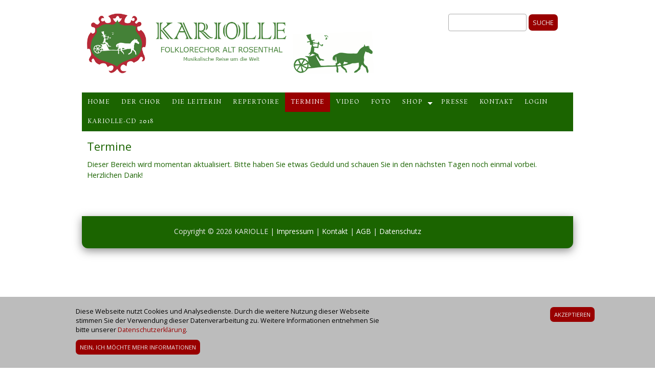

--- FILE ---
content_type: text/html; charset=utf-8
request_url: https://kariolle.de/termine
body_size: 5100
content:
<!DOCTYPE html PUBLIC "-//W3C//DTD HTML+RDFa 1.1//EN">
<html lang="de" dir="ltr" version="HTML+RDFa 1.1"
  xmlns:content="http://purl.org/rss/1.0/modules/content/"
  xmlns:dc="http://purl.org/dc/terms/"
  xmlns:foaf="http://xmlns.com/foaf/0.1/"
  xmlns:og="http://ogp.me/ns#"
  xmlns:rdfs="http://www.w3.org/2000/01/rdf-schema#"
  xmlns:sioc="http://rdfs.org/sioc/ns#"
  xmlns:sioct="http://rdfs.org/sioc/types#"
  xmlns:skos="http://www.w3.org/2004/02/skos/core#"
  xmlns:xsd="http://www.w3.org/2001/XMLSchema#">
<head profile="http://www.w3.org/1999/xhtml/vocab">
  <meta charset="utf-8" />
<meta name="Generator" content="Drupal 7 (http://drupal.org); Commerce 1" />
<meta name="viewport" content="width=device-width, initial-scale=1, maximum-scale=1, user-scalable=no" />
    <meta name="viewport" content="width=device-width, initial-scale=1">
    <meta name="MobileOptimized" content="width">
    <meta name="HandheldFriendly" content="true">
    <meta name="apple-mobile-web-app-capable" content="yes">
    <meta http-equiv="cleartype" content="on">
    <meta http-equiv="X-UA-Compatible" content="IE=edge, chrome=1">
    <title>Termine | FOLKLORECHOR ALT ROSENTHAL</title>
  <style type="text/css" media="all">
@import url("https://kariolle.de/modules/system/system.base.css?sawf5e");
@import url("https://kariolle.de/modules/system/system.menus.css?sawf5e");
@import url("https://kariolle.de/modules/system/system.messages.css?sawf5e");
@import url("https://kariolle.de/modules/system/system.theme.css?sawf5e");
</style>
<style type="text/css" media="all">
@import url("https://kariolle.de/modules/comment/comment.css?sawf5e");
@import url("https://kariolle.de/sites/default/modules/date/date_repeat_field/date_repeat_field.css?sawf5e");
@import url("https://kariolle.de/modules/field/theme/field.css?sawf5e");
@import url("https://kariolle.de/modules/node/node.css?sawf5e");
@import url("https://kariolle.de/modules/search/search.css?sawf5e");
@import url("https://kariolle.de/modules/user/user.css?sawf5e");
@import url("https://kariolle.de/sites/default/modules/views/css/views.css?sawf5e");
@import url("https://kariolle.de/sites/default/modules/ckeditor/css/ckeditor.css?sawf5e");
</style>
<style type="text/css" media="all">
@import url("https://kariolle.de/sites/default/modules/ctools/css/ctools.css?sawf5e");
@import url("https://kariolle.de/sites/default/modules/lightbox2/css/lightbox.css?sawf5e");
@import url("https://kariolle.de/sites/default/modules/eu_cookie_compliance/css/eu_cookie_compliance.bare.css?sawf5e");
</style>
<link type="text/css" rel="stylesheet" href="//fonts.googleapis.com/css?family=Open+Sans:400italic,600italic,700italic,400,600,700" media="all" />
<link type="text/css" rel="stylesheet" href="//fonts.googleapis.com/css?family=Rosarivo:400,400italic&amp;subset=latin,latin-ext" media="all" />
<style type="text/css" media="all">
@import url("https://kariolle.de/sites/all/themes/bamboo/css/menu.css?sawf5e");
@import url("https://kariolle.de/sites/all/themes/bamboo/css/normalize.css?sawf5e");
@import url("https://kariolle.de/sites/all/themes/bamboo/css/style.css?sawf5e");
@import url("https://kariolle.de/sites/all/themes/bamboo/css/design.css?sawf5e");
@import url("https://kariolle.de/sites/all/themes/bamboo/css/responsive.css?sawf5e");
</style>

<!--[if lte IE 8]>
<link type="text/css" rel="stylesheet" href="https://kariolle.de/sites/all/themes/bamboo/css/ie8-fixes.css?sawf5e" media="all" />
<![endif]-->

<!--[if IE 9]>
<link type="text/css" rel="stylesheet" href="https://kariolle.de/sites/all/themes/bamboo/css/ie9-fixes.css?sawf5e" media="all" />
<![endif]-->
  <script type="text/javascript" src="https://kariolle.de/sites/default/modules/jquery_update/replace/jquery/1.12/jquery.min.js?v=1.12.4"></script>
<script type="text/javascript" src="https://kariolle.de/misc/jquery-extend-3.4.0.js?v=1.12.4"></script>
<script type="text/javascript" src="https://kariolle.de/misc/jquery-html-prefilter-3.5.0-backport.js?v=1.12.4"></script>
<script type="text/javascript" src="https://kariolle.de/misc/jquery.once.js?v=1.2"></script>
<script type="text/javascript" src="https://kariolle.de/misc/drupal.js?sawf5e"></script>
<script type="text/javascript" src="https://kariolle.de/sites/default/modules/jquery_update/js/jquery_browser.js?v=0.0.1"></script>
<script type="text/javascript" src="https://kariolle.de/sites/default/modules/eu_cookie_compliance/js/jquery.cookie-1.4.1.min.js?v=1.4.1"></script>
<script type="text/javascript" src="https://kariolle.de/misc/form-single-submit.js?v=7.100"></script>
<script type="text/javascript" src="https://kariolle.de/sites/default/files/languages/de_XB43ftC3h6O5k2kq0NQUWF1SStzl2xGuYGvyb_wX9Qc.js?sawf5e"></script>
<script type="text/javascript" src="https://kariolle.de/sites/default/modules/lightbox2/js/lightbox.js?sawf5e"></script>
<script type="text/javascript" src="https://kariolle.de/sites/all/themes/bamboo/js/scripts.js?sawf5e"></script>
<script type="text/javascript">
<!--//--><![CDATA[//><!--
jQuery.extend(Drupal.settings, {"basePath":"\/","pathPrefix":"","setHasJsCookie":0,"ajaxPageState":{"theme":"bamboo","theme_token":"FtSCEJqNlm8D0jXgBWLGGBDszXG1B1XufwDyg_FtEo0","js":{"sites\/default\/modules\/jquery_update\/replace\/jquery\/1.12\/jquery.min.js":1,"misc\/jquery-extend-3.4.0.js":1,"misc\/jquery-html-prefilter-3.5.0-backport.js":1,"misc\/jquery.once.js":1,"misc\/drupal.js":1,"sites\/default\/modules\/jquery_update\/js\/jquery_browser.js":1,"sites\/default\/modules\/eu_cookie_compliance\/js\/jquery.cookie-1.4.1.min.js":1,"misc\/form-single-submit.js":1,"public:\/\/languages\/de_XB43ftC3h6O5k2kq0NQUWF1SStzl2xGuYGvyb_wX9Qc.js":1,"sites\/default\/modules\/lightbox2\/js\/lightbox.js":1,"sites\/all\/themes\/bamboo\/js\/scripts.js":1,"0":1,"sites\/default\/modules\/eu_cookie_compliance\/js\/eu_cookie_compliance.min.js":1},"css":{"modules\/system\/system.base.css":1,"modules\/system\/system.menus.css":1,"modules\/system\/system.messages.css":1,"modules\/system\/system.theme.css":1,"modules\/comment\/comment.css":1,"sites\/default\/modules\/date\/date_repeat_field\/date_repeat_field.css":1,"modules\/field\/theme\/field.css":1,"modules\/node\/node.css":1,"modules\/search\/search.css":1,"modules\/user\/user.css":1,"sites\/default\/modules\/views\/css\/views.css":1,"sites\/default\/modules\/ckeditor\/css\/ckeditor.css":1,"sites\/default\/modules\/ctools\/css\/ctools.css":1,"sites\/default\/modules\/lightbox2\/css\/lightbox.css":1,"sites\/default\/modules\/eu_cookie_compliance\/css\/eu_cookie_compliance.bare.css":1,"\/\/fonts.googleapis.com\/css?family=Open+Sans:400italic,600italic,700italic,400,600,700":1,"\/\/fonts.googleapis.com\/css?family=Rosarivo:400,400italic\u0026subset=latin,latin-ext":1,"sites\/all\/themes\/bamboo\/css\/menu.css":1,"sites\/all\/themes\/bamboo\/css\/normalize.css":1,"sites\/all\/themes\/bamboo\/css\/style.css":1,"sites\/all\/themes\/bamboo\/css\/design.css":1,"sites\/all\/themes\/bamboo\/css\/responsive.css":1,"sites\/all\/themes\/bamboo\/css\/ie8-fixes.css":1,"sites\/all\/themes\/bamboo\/css\/ie9-fixes.css":1}},"lightbox2":{"rtl":"0","file_path":"\/(\\w\\w\/)public:\/","default_image":"\/sites\/default\/modules\/lightbox2\/images\/brokenimage.jpg","border_size":10,"font_color":"000","box_color":"fff","top_position":"","overlay_opacity":"0.8","overlay_color":"000","disable_close_click":1,"resize_sequence":0,"resize_speed":400,"fade_in_speed":400,"slide_down_speed":600,"use_alt_layout":0,"disable_resize":0,"disable_zoom":1,"force_show_nav":0,"show_caption":1,"loop_items":0,"node_link_text":"","node_link_target":0,"image_count":"Bild !current von !total","video_count":"Video !current of !total","page_count":"Page !current of !total","lite_press_x_close":"press \u003Ca href=\u0022#\u0022 onclick=\u0022hideLightbox(); return FALSE;\u0022\u003E\u003Ckbd\u003Ex\u003C\/kbd\u003E\u003C\/a\u003E to close","download_link_text":"","enable_login":false,"enable_contact":false,"keys_close":"c x 27","keys_previous":"p 37","keys_next":"n 39","keys_zoom":"z","keys_play_pause":"32","display_image_size":"original","image_node_sizes":"()","trigger_lightbox_classes":"","trigger_lightbox_group_classes":"","trigger_slideshow_classes":"","trigger_lightframe_classes":"","trigger_lightframe_group_classes":"","custom_class_handler":0,"custom_trigger_classes":"","disable_for_gallery_lists":true,"disable_for_acidfree_gallery_lists":true,"enable_acidfree_videos":true,"slideshow_interval":5000,"slideshow_automatic_start":true,"slideshow_automatic_exit":true,"show_play_pause":true,"pause_on_next_click":false,"pause_on_previous_click":true,"loop_slides":false,"iframe_width":600,"iframe_height":400,"iframe_border":1,"enable_video":0,"useragent":"Mozilla\/5.0 (Macintosh; Intel Mac OS X 10_15_7) AppleWebKit\/537.36 (KHTML, like Gecko) Chrome\/131.0.0.0 Safari\/537.36; ClaudeBot\/1.0; +claudebot@anthropic.com)"},"eu_cookie_compliance":{"cookie_policy_version":"1.0.0","popup_enabled":1,"popup_agreed_enabled":0,"popup_hide_agreed":0,"popup_clicking_confirmation":0,"popup_scrolling_confirmation":0,"popup_html_info":"\u003Cdiv class=\u0022eu-cookie-compliance-banner eu-cookie-compliance-banner-info eu-cookie-compliance-banner--default\u0022\u003E\n  \u003Cdiv class=\u0022popup-content info\u0022\u003E\n        \u003Cdiv id=\u0022popup-text\u0022\u003E\n      \u003Cp\u003EDiese Webseite nutzt Cookies und Analysedienste. Durch die weitere Nutzung dieser Webseite stimmen Sie der Verwendung dieser Datenverarbeitung zu. Weitere Informationen entnehmen Sie bitte unserer \u003Ca href=\u0022datenschutz\u0022 name=\u0022Datenschutz\u0022 id=\u0022Datenschutz\u0022\u003EDatenschutzerkl\u00e4rung\u003C\/a\u003E.\u003C\/p\u003E\n              \u003Cbutton type=\u0022button\u0022 class=\u0022find-more-button eu-cookie-compliance-more-button\u0022\u003ENein, ich m\u00f6chte mehr Informationen\u003C\/button\u003E\n          \u003C\/div\u003E\n    \n    \u003Cdiv id=\u0022popup-buttons\u0022 class=\u0022\u0022\u003E\n            \u003Cbutton type=\u0022button\u0022 class=\u0022agree-button eu-cookie-compliance-default-button\u0022\u003EAkzeptieren\u003C\/button\u003E\n          \u003C\/div\u003E\n  \u003C\/div\u003E\n\u003C\/div\u003E","use_mobile_message":false,"mobile_popup_html_info":"\u003Cdiv class=\u0022eu-cookie-compliance-banner eu-cookie-compliance-banner-info eu-cookie-compliance-banner--default\u0022\u003E\n  \u003Cdiv class=\u0022popup-content info\u0022\u003E\n        \u003Cdiv id=\u0022popup-text\u0022\u003E\n                    \u003Cbutton type=\u0022button\u0022 class=\u0022find-more-button eu-cookie-compliance-more-button\u0022\u003ENein, ich m\u00f6chte mehr Informationen\u003C\/button\u003E\n          \u003C\/div\u003E\n    \n    \u003Cdiv id=\u0022popup-buttons\u0022 class=\u0022\u0022\u003E\n            \u003Cbutton type=\u0022button\u0022 class=\u0022agree-button eu-cookie-compliance-default-button\u0022\u003EAkzeptieren\u003C\/button\u003E\n          \u003C\/div\u003E\n  \u003C\/div\u003E\n\u003C\/div\u003E\n","mobile_breakpoint":"768","popup_html_agreed":"\u003Cdiv\u003E\n  \u003Cdiv class=\u0022popup-content agreed\u0022\u003E\n    \u003Cdiv id=\u0022popup-text\u0022\u003E\n      \u003Ch2\u003EThank you for accepting cookies\u003C\/h2\u003E\n\u003Cp\u003EYou can now hide this message or find out more about cookies.\u003C\/p\u003E\n    \u003C\/div\u003E\n    \u003Cdiv id=\u0022popup-buttons\u0022\u003E\n      \u003Cbutton type=\u0022button\u0022 class=\u0022hide-popup-button eu-cookie-compliance-hide-button\u0022\u003EAusblenden\u003C\/button\u003E\n              \u003Cbutton type=\u0022button\u0022 class=\u0022find-more-button eu-cookie-compliance-more-button-thank-you\u0022 \u003EMore info\u003C\/button\u003E\n          \u003C\/div\u003E\n  \u003C\/div\u003E\n\u003C\/div\u003E","popup_use_bare_css":1,"popup_height":"auto","popup_width":0,"popup_delay":1000,"popup_link":"\/datenschutz","popup_link_new_window":1,"popup_position":null,"fixed_top_position":1,"popup_language":"de","store_consent":false,"better_support_for_screen_readers":0,"reload_page":0,"domain":"","domain_all_sites":null,"popup_eu_only_js":0,"cookie_lifetime":"100","cookie_session":false,"disagree_do_not_show_popup":0,"method":"default","allowed_cookies":"","withdraw_markup":"\u003Cbutton type=\u0022button\u0022 class=\u0022eu-cookie-withdraw-tab\u0022\u003EPrivacy settings\u003C\/button\u003E\n\u003Cdiv class=\u0022eu-cookie-withdraw-banner\u0022\u003E\n  \u003Cdiv class=\u0022popup-content info\u0022\u003E\n    \u003Cdiv id=\u0022popup-text\u0022\u003E\n      \u003Ch2\u003EWe use cookies on this site to enhance your user experience\u003C\/h2\u003E\n\u003Cp\u003EYou have given your consent for us to set cookies.\u003C\/p\u003E\n    \u003C\/div\u003E\n    \u003Cdiv id=\u0022popup-buttons\u0022\u003E\n      \u003Cbutton type=\u0022button\u0022 class=\u0022eu-cookie-withdraw-button\u0022\u003EWithdraw consent\u003C\/button\u003E\n    \u003C\/div\u003E\n  \u003C\/div\u003E\n\u003C\/div\u003E\n","withdraw_enabled":false,"withdraw_button_on_info_popup":0,"cookie_categories":[],"cookie_categories_details":[],"enable_save_preferences_button":1,"cookie_name":"","cookie_value_disagreed":"0","cookie_value_agreed_show_thank_you":"1","cookie_value_agreed":"2","containing_element":"body","automatic_cookies_removal":true,"close_button_action":"close_banner"},"urlIsAjaxTrusted":{"\/termine":true}});
//--><!]]>
</script>
    <!--[if lt IE 9]>
  <script src="//html5shiv.googlecode.com/svn/trunk/html5.js"></script>
    <![endif]-->
</head>
<body class="html not-front not-logged-in no-sidebars page-termine site-name-hidden bg-green-gradient color-palette-dark-rust header-font-sans-serif body-font-sans-serif sidebar-right imagecaption section-termine not-node theme-logo-none">
<div id="skip-link">
    <a href="#main-content" class="element-invisible element-focusable">Direkt zum Inhalt</a>
</div>

<header id="head" role="banner" class="container">
  <hgroup class="ten columns alpha">

    <div id="logo">
              <a href="/" title="           &nbsp;» Home Page">
        <img id="logo-img" src="https://kariolle.de/sites/default/files/KARIOLLE_header_0.png" alt="         » Home Page"/></a>
          </div>

    <div id="site-title-wrapper">
      <h1 id="site-title">
        <a href="/" title="Startseite">
               </a>
      </h1>
          </div>

  </hgroup>

<div id="top-links" class="six columns omega">
        <div class="region region-top-links">
    <div id="block-search-form" class="block block-search">
<div class="block-inner clearfix">
          <div class="block-content" >
      <form action="/termine" method="post" id="search-block-form" accept-charset="UTF-8"><div><div class="container-inline">
      <h2 class="element-invisible">Suchformular</h2>
    <div class="form-item form-type-textfield form-item-search-block-form">
  <label class="element-invisible" for="edit-search-block-form--2">Suche </label>
 <input title="Geben Sie die Begriffe ein, nach denen Sie suchen." type="text" id="edit-search-block-form--2" name="search_block_form" value="" size="15" maxlength="128" class="form-text" />
</div>
<div class="form-actions form-wrapper" id="edit-actions"><input type="submit" id="edit-submit" name="op" value="Suche" class="form-submit" /></div><input type="hidden" name="form_build_id" value="form-kAL9zwIPK5oAfCLQlTftaWrAkiq-JNkuQ5INF-3_Hwo" />
<input type="hidden" name="form_id" value="search_block_form" />
</div>
</div></form>    </div>
</div>
</div>
  </div>
  </div>
</header>

<div id="menu-wrapper" class="container">
  <nav id="main-menu" role="navigation" class="sixteen columns alpha omega">
    <div class="menu-navigation-container">
      <!-- Theme native drop downs and mobile menu-->
      <div id="nav-wrap">
        <div id="menu-icon">Menu</div>
        <ul class="menu"><li class="first leaf"><a href="/" title="">Home</a></li>
<li class="collapsed"><a href="/der-chor">Der Chor</a></li>
<li class="leaf"><a href="/die-chorleiterin">Die Leiterin</a></li>
<li class="leaf"><a href="/repertoire">Repertoire</a></li>
<li class="leaf"><a href="/termine" title="" class="active">Termine</a></li>
<li class="leaf"><a href="/videos">Video</a></li>
<li class="leaf"><a href="/fotogalerien" title="">Foto</a></li>
<li class="expanded"><a href="/shop" title="">Shop</a><ul class="menu"><li class="first leaf"><a href="/cart" title="">Warenkorb</a></li>
<li class="last leaf"><a href="/checkout" title="">Kasse</a></li>
</ul></li>
<li class="leaf"><a href="/presse">Presse</a></li>
<li class="leaf"><a href="/contact" title="">Kontakt</a></li>
<li class="leaf"><a href="/user/login?current=termine" title="">Login</a></li>
<li class="last leaf"><a href="/kariolle-cd-2018">Kariolle-CD 2018</a></li>
</ul>      </div>
    </div>
  </nav>
</div>
<!-- end main-menu -->


<div class="container" id="content-wrapper">

  
  
    
  
        
  <div id="content" class="sixteen columns">
            <section id="post-content" role="main">

      
                  <h1 class="page-title">Termine</h1>
                  
              <div class="region region-content">
    <div id="block-system-main" class="block block-system">
<div class="block-inner clearfix">
          <div class="block-content" >
      <div class="view view-termine-block-rechts view-id-termine_block_rechts view-display-id-page_1 view-dom-id-a9abb6dbdbb336bd340389e88abf4200">
        
  
  
      <div class="view-empty">
      <p>Dieser Bereich wird momentan aktualisiert. Bitte haben Sie etwas Geduld und schauen Sie in den nächsten Tagen noch einmal vorbei. Herzlichen Dank!</p>
    </div>
  
  
  
  
  
  
</div>    </div>
</div>
</div>
  </div>
          </section>
    <!-- /#main -->
  </div>

    
</div>

<footer id="colophon" class="container">

  
            <div class="sixteen columns footer-area">
        <div class="region region-footer-first">
    <div id="block-block-1" class="block block-block">
<div class="block-inner clearfix">
          <div class="block-content" >
      Copyright &copy; 2026 KARIOLLE | <a href="http://kariolle.de/impressum">Impressum</a> | <a href="http://kariolle.de/contact">Kontakt</a> | <a href="http://kariolle.de/allgemeine-geschäftsbedingungen">AGB</a> | <a href="http://kariolle.de/datenschutz">Datenschutz</a>    </div>
</div>
</div>
  </div>
      </div>
                  

</footer>
<script type="text/javascript">
<!--//--><![CDATA[//><!--
window.eu_cookie_compliance_cookie_name = "";
//--><!]]>
</script>
<script type="text/javascript" defer="defer" src="https://kariolle.de/sites/default/modules/eu_cookie_compliance/js/eu_cookie_compliance.min.js?sawf5e"></script>
</body>
</html>


--- FILE ---
content_type: text/css
request_url: https://kariolle.de/sites/all/themes/bamboo/css/menu.css?sawf5e
body_size: 1080
content:
/**
 * @file
 * Menu CSS file
 * Note this has media queries to be careful if you edit this.
 */

/* Main nav */

/* Hide the menu, it gets unhidden with JQuery when fully ready. */
.js #main-menu ul:first-child {
  display: none;
}

#menu-wrapper {
  background: #444;
  background: -moz-repeating-linear-gradient(#555, #333 42px);
  background: -webkit-repeating-linear-gradient(#555, #333 42px);
  background: -o-repeating-linear-gradient(#555, #333 42px);
  background: -ms-repeating-linear-gradient(#555, #333 42px);
  background: repeating-linear-gradient(#555, #333 42px);
  box-shadow: 0 0 3px #999;
}

#nav-wrap {
  position: relative;
}

#main-menu ul.menu.ul-depth-0 {
  margin-top: 20px;
}

/* menu icon */
#menu-icon {
  display: none;
}

#main-menu ul.menu.ul-depth-0,
#main-menu ul.menu.ul-depth-0 li {
  margin: 0;
  padding: 0;
}

#main-menu ul.menu.ul-depth-0 li {
  float: left;
  list-style: none;
  position: relative;
}

#main-menu ul.menu.ul-depth-0 li.expanded a {
  padding-right: 25px;
}

/* nav link */
#main-menu ul.menu.ul-depth-0 a {
  color: #fff;
  display: block;
  font-size: .83em;
  letter-spacing: .09em;
  padding: 9px 11px;
}

/* nav dropdown */

#main-menu ul.menu.ul-depth-0 ul {
  display: none;
  padding: 0;
  position: absolute;
  top: 42px;
  width: 208px;
  z-index: 300;
}

.body-font-serif #main-menu ul.menu.ul-depth-0 ul {
  top: 39px;
}

#main-menu ul.menu.ul-depth-0 ul li a {
  font-size: .8em;
  padding: 6px 9px;
}

.body-font-serif #main-menu ul.menu.ul-depth-0 ul li a {
  font-size: 1.1em;
  padding: 9px 9px;
}

#main-menu ul.menu.ul-depth-0 ul li {
  border-top: #ccc 1px solid;
  float: none;
  margin: 0;
  padding: 0;
}

#main-menu ul.menu.ul-depth-0 li:hover > ul {
  display: block;
}

#main-menu ul li li.last a {
  -moz-border-radius-bottomright: 9px;
  -webkit-border-bottom-right-radius: 9px;
  -moz-border-radius-bottomleft: 9px;
  -webkit-border-bottom-left-radius: 9px;
  border-radius: 0 0 9px 9px;
}

.tertiarymenu #main-menu ul li li.last a {
  -moz-border-radius-bottomright: 0;
  -webkit-border-bottom-right-radius: 0;
  -moz-border-radius-bottomleft: 0;
  -webkit-border-bottom-left-radius: 0;
  border-radius: 0;
}

#main-menu a:hover,
#main-menu li > a.active {
  background: #777;
  background: -moz-linear-gradient(#777, #555);
  background: -webkit-linear-gradient(#777, #555);
  background: -o-linear-gradient(#777, #555);
  background: -ms-linear-gradient(#777, #555);
  background: linear-gradient(#777, #555);
  color: #fff;
  text-decoration: none;
}

/* MOBILE */

@media screen and (max-width: 768px) {

  /* nav-wrap */
  #main-menu ul.menu.ul-depth-0-wrap {
    position: relative;
  }

  /* menu icon */
  #menu-icon {
    background: #ecebeb url('../images/menu-icon.png') no-repeat 10px center;
    border: solid 1px #667;
    color: #000;
    cursor: pointer;
    display: block;
    height: 30px;
    padding: 8px 10px 0 42px;
    width: 84px;
  }

  #menu-icon:hover {
    background-color: #f8f8f8;
  }

  #menu-icon.active {
    background-color: #bbb;
  }

  /* main nav */
  #main-menu ul.menu.ul-depth-0 {
    background: #f8f8f8;
    border: solid 1px #999;
    clear: both;
    display: none;
    padding: 5px;
    position: absolute;
    top: 38px;
    width: auto;
    z-index: 10000;
  }

  #main-menu ul.menu.ul-depth-0 li {
    clear: both;
    float: none;
    margin: 5px 0 5px 10px;
  }

  #main-menu ul.menu.ul-depth-0 a,
  #main-menu ul.menu.ul-depth-0 ul a {
    background: none;
    border: none;
    color: #667;
    display: inline;
    font: inherit;
    padding: 0;
  }

  #main-menu ul.menu.ul-depth-0 a:hover,
  #main-menu ul.menu.ul-depth-0 ul a:hover {
    background: none;
    color: #000;
  }

  /* dropdown */

  #main-menu ul.menu.ul-depth-0 ul {
    background: inherit;
    border: none;
    display: block;
    position: static;
    width: auto;
  }

  #main-menu ul.menu.ul-depth-0 ul li {
    margin: 3px 0 3px 15px;
  }

  #main-menu li.leaf.active-trail a {
    background: #ccc;
  }

}

@media screen and (min-width: 769px) {

  #main-menu ul.menu.ul-depth-0 {
    display: block !important;
  }

  #main-menu ul.menu.ul-depth-0 a:hover,
  #main-menu ul.menu.ul-depth-0 li >a.active {
    color: #fff;
  }

  span.drop-arrow {
    background: url('../images/arrows-ffffff.png') 10px -100px;
    display: block;
    height: 10px;
    position: absolute;
    right: 5px;
    top: 16px;
    width: 11px;
    z-index: 201;
  }

  .menu.ul-depth-1 span.drop-arrow {
    background: url('../images/arrows-right.png') 10px -2px;
  }

  #main-menu ul.menu.ul-depth-0 li.expanded.active-trail {
    background: #777;
    background: -moz-linear-gradient(#777, #555);
    background: -webkit-linear-gradient(#777, #555);
    background: -o-linear-gradient(#777, #555);
    background: -ms-linear-gradient(#777, #555);
    background: linear-gradient(#777, #555);
    color: #fff;
  }

	#main-menu ul.menu.ul-depth-2 li {
    border-left: 1px dotted #667;
    left: 207px;
    position: relative;
    top: -42px;
}

  #main-menu ul.menu.ul-depth-2 li a {
    -moz-border-radius-bottomright: 0;
    -webkit-border-bottom-right-radius: 0;
    -moz-border-radius-bottomleft: 0;
    -webkit-border-bottom-left-radius: 0;
    border-radius: 0;
  }

}



/**********fh********/

#menu-wrapper {
  background: #1b6400;
  box-shadow:none;
  margin-top:20px;
}

#main-menu li {
  margin-right:3px!important;
}





--- FILE ---
content_type: text/css
request_url: https://kariolle.de/sites/all/themes/bamboo/css/style.css?sawf5e
body_size: 4969
content:
/**
* @file
* General site styles
*/

body {
  color: #525252;
}

article,
aside,
details,
figcaption,
figure,
footer,
header,
hgroup,
menu,
nav,
section {
  display: block;
}

/* Enable responsive images and video */
img,
video {
  max-width: 100%;
  height: auto;
}

/* fix for OpenLayers and other maps - see: http://drupal.org/node/1925230*/
.gmap img,
.view-gmap img,
.openlayers-map img,
#getlocations_map_canvas img {
  max-width: none;
}

nav ul {
  list-style: none;
}

blockquote,
q {
  margin: 5px 0;
  padding: 10px 12px 5px 47px;
  border: 1px solid #999;
  -webkit-border-radius: 5px;
  -moz-border-radius: 5px;
  border-radius: 5px;
  background: #dedede url("../images/quote.png") no-repeat;
  quotes: none;
}

blockquote:before,
blockquote:after,
q:before,
q:after {
  content: '';
  content: none;
}

pre,
code {
  display: block;
  overflow: auto;
  margin: 2px 0;
  padding: 6px 0 4px 14px;
  width: 98%;
  border: 1px solid #999;
  -webkit-border-radius: 5px;
  -moz-border-radius: 5px;
  border-radius: 5px;
  background: #ccc;
  font-family: monospace;
}

ins {
  background-color: #fdfc9b;
  text-decoration: none;
}

mark {
  background-color: #fdfc9b;
  font-weight: bold;
  font-style: italic;
}

del {
  text-decoration: line-through;
}

abbr[title],
dfn[title] {
  border-bottom: 1px dotted;
  cursor: help;
}

hr {
  float: none;
  clear: both;
  margin: 7px 0;
  width: 100%;
  height: 1px;
  border: none;
  background: #9f9f9f;
}

.remove-margin {
  margin-right: 0 !important;
}

.clear {
  display: block;
  visibility: hidden;
  clear: both;
  overflow: hidden;
  width: 0;
  height: 0;
}

p {
  margin: 0 0 0.8em;
  font-size: .9em;
}

strong {
  font-weight: 700;
}

em {
  font-style: italic;
}

ol,
ul {
  padding-left: 20px;
}

#content-wrapper ul li {
  font-size: .9em;
}

.clearfix:after {
  display: block;
  visibility: hidden;
  clear: both;
  height: 0;
  content: ".";
  line-height: 0;
}

html[xmlns] .clearfix {
  display: block;
}

* html .clearfix {
  height: 1%;
}

h1,
h2,
h3,
h4,
h5,
h6 {
  margin: 14px 0px 4px 0px;
  padding: 0;
  font-weight: 400;
}

h1 {
  margin-top: 0;
  margin-bottom: .4em;
  font-size: 1.8em;
}

h2 {
  font-size: 1.4em;
}

h2.article-title {
  margin: 0;
}

h3 {
  font-size: 1.3em;
}

h4 {
  font-size: 1.2em;
}

h5 {
  font-size: 1.1em;
}

h6 {
  font-size: 1em;
}

/* Layout */

#wrapper {
  margin: 0px auto;
}

#content-wrapper {
  padding: 0px 0px 25px 0px;
  background: #fff;
}

#content #post-content {
  padding: 10px;
}

#head {
  min-height: 112px;
  background: #fff;
}

#site-title-wrapper {
  margin-top: 10px;
  margin-left: 4%;
}

#logo {
  float: left;
  margin: 10px 10px 0 10px;
}

.theme-logo #logo img {
  -webkit-border-radius: 20px;
  -moz-border-radius: 20px;
  border-radius: 20px;
}

.site-slogan {
  padding: 10px 0;
  color: #333;
  text-transform: uppercase;
  font-weight: 400;
  font-size: 14px;
}

#navigation {
  float: right;
  margin: 0px auto;
}

.width-33 {
  float: left;
  margin: 0 10px;
  width: 300px;
}

.width-49 {
  float: left;
  margin: 0 1%;
  width: 48%;
}

.width-99 {
  float: left;
  margin: 0 1%;
  width: 99%;
}

aside.sidebar .block-content ul li,
#content article ul li {
  list-style-image: url("../images/raquo.png");
}

.sidebar-right aside h2 {
  margin-right: -10px;
  padding: 1px 0 3px 14px;
  border-radius: 24px 0 0 24px;
  -webkit-border-top-left-radius: 24px;
  -moz-border-radius-topleft: 24px;
  -webkit-border-bottom-left-radius: 24px;
  -moz-border-radius-bottomleft: 24px;
}

.sidebar-left aside h2 {
  margin-left: -20px;
  padding: 2px 0 2px 10px;
  border-radius: 0 24px 24px 0;
  -webkit-border-top-right-radius: 24px;
  -moz-border-radius-topright: 24px;
  -webkit-border-bottom-right-radius: 24px;
  -moz-border-radius-bottomright: 24px;
}

#preface-wrapper .block h2 {
  margin-right: 0;
  padding: 2px 0 3px 10px;
  -webkit-border-top-right-radius: 24px;
  -moz-border-radius-topright: 24px;
  border-top-right-radius: 24px;
  -webkit-border-bottom-right-radius: 24px;
  -moz-border-radius-bottomright: 24px;
  border-bottom-right-radius: 24px;
}

footer#colophon h2,
footer#colophon {
  color: #eaeaea;
}

footer#colophon .block-inner:first-child,
#preface-wrapper .block-inner:first-child {
  padding-left: 14px;
}

footer#colophon .block-inner:last-child,
#preface-wrapper .block-inner:last-child {
  padding-right: 14px;
}

header.container {
  z-index: 100;
  margin-top: 16px;
  border-radius: 12px 12px 0 0;
  -webkit-border-top-left-radius: 12px;
  -moz-border-radius-topleft: 12px;
  -webkit-border-top-right-radius: 12px;
  -moz-border-radius-topright: 12px;
}

footer {
  margin-bottom: 10px;
  border-radius: 0 0 12px 12px;
  -webkit-border-bottom-right-radius: 12px;
  -moz-border-radius-bottomright: 12px;
  -webkit-border-bottom-left-radius: 12px;
  -moz-border-radius-bottomleft: 12px;
}

#slideshow-wrapper.container {
  width: 100%;
}

#header {
  margin-top: 20px;
}

#breadcrumbs {
  font-size: .84em;
}

#content {
  margin-top: 4px;
}

.node h2.title {
  color: #4d4d4d;
  font-size: 20px;
}

.node h2.title a {
  color: #4d4d4d;
}

.block {
  margin-bottom: 1.5em;
}

#header .block > h2,
#foot .block > h2,
.region-content-top .block > h2 {
  font-size: 16px;
}

header.article-header {
  margin-bottom: 10px;
}

article.node {
  margin: 0 0 30px 0;
}

.sidebar .block > h2 {
  margin-bottom: 10px;
  padding: 2px 10px;
  background: #214468;
  color: #fff;
  text-transform: capitalize;
  font-size: 1.2em;
}

#colophon {
  margin-bottom: 24px;
  padding-top: 5px;
  background: #3c3c3c;
  background: -moz-linear-gradient(90deg, rgb(57, 57, 57) 31%, rgb(86, 86, 86) 77%);
  background: -webkit-linear-gradient(90deg, rgb(57, 57, 57) 31%, rgb(86, 86, 86) 77%);
  background: -o-linear-gradient(90deg, rgb(57, 57, 57) 31%, rgb(86, 86, 86) 77%);
  background: -ms-linear-gradient(90deg, rgb(57, 57, 57) 31%, rgb(86, 86, 86) 77%);
  background: linear-gradient(90deg, rgb(57, 57, 57) 31%, rgb(86, 86, 86) 77%);
  -webkit-box-shadow: 0px 5px 17px rgba(50, 50, 50, 0.56);
  -moz-box-shadow: 0px 5px 17px rgba(50, 50, 50, 0.56);
  box-shadow: 0px 5px 17px rgba(50, 50, 50, 0.56);
}

#colophon .footer-area a {
  color: #fff;
}

.footer-area {
  float: left;
  list-style: none;
}

.footer-area .block > h2 {
  padding: 0px 0px 0px 0px;
  color: #fff;
  text-transform: uppercase;
  font-weight: 700;
  font-size: 14px;
}

.footer-area .content {
  margin: 0;
  padding: 7px 0px;
  color: #bbb;
  line-height: 160%;
}

#copyright {
  padding: 25px 0px;
  background: #3e3742;
  text-align: center;
}

.credit {
  color: #eee;
}

.submitted,
.title-wrapper {
  display: inline-block;
  margin-bottom: 16px;
  padding: 4px 9px 4px 0;
  border-radius: 4px;
  background: none;
  color: #6a6a6a;
  vertical-align: top;
  font-weight: bold;
  font-size: .89em;
}

#breadcrumbs {
  padding: 10px 0 0 10px;
}

.links {
  margin-top: 10px;
  color: #000;
  font-size: 14px;
}

.links li a {
  padding: 2px 10px 1px 10px;
  border-radius: 4px;
  background-color: #ddd;
  text-transform: capitalize;
  font-weight: normal;
}

.links li a:hover,
ul.pager li:hover {
  background-color: #999;
  color: #fff;
}

ul.pager li a:hover {
  color: #fff;
}

article.last {
  margin-bottom: 30px;
}

/* form elements */

input[type="submit"],
input[type="reset"],
button {
  margin: 0 10px 0 0;
  padding: 7px 8px;
  border: 0;
  -webkit-border-radius: 7px;
  -moz-border-radius: 7px;
  border-radius: 7px;
  color: #fff;
  text-transform: uppercase;
  font-size: .8em;
  cursor: pointer;
}

input.form-checkbox,
input.form-radio {
  vertical-align: baseline;
}

.form-text,
textarea,
input[type="text"],
input[type="password"],
input[type="email"] {
  padding: 5px 8px;
  border: 1px solid #acacac;
  -webkit-border-radius: 4px;
  -moz-border-radius: 4px;
  border-radius: 4px;
  color: #667;
  font-size: 1em;
}

html.js input.form-autocomplete {
  padding: 3px 8px;
  background-position: 99% 9px;
}

html.js input.throbbing {
  background-position: 99% -12px;
}

input,
select {
  vertical-align: middle;
}

label {
  display: block;
  margin: .8em 0 .5em 0;
  font-size: .9em;
}

select {
  padding: 3px 4px;
  border: 1px solid #acacac;
  border-radius: 4px;
}

fieldset {
  margin: 0 0 1.4615em;
  padding: 1.1em;
  border: 1px dotted #ccc;
}

legend {
  font-weight: bold;
}

.page-node-add .description {
  margin: 10px 10px 0;
  padding: 5px 0 10px 40px;
  border: 0;
  background: #f0f8ff url('../images/help.png') no-repeat 8px 8px;
}

/* Menus and lists */
.item-list ul {
  margin: 0;
  padding: 0 0 0 1.5385em;
}

.item-list ul li {
  margin: 0;
  padding: 0;
}

.links.node-links ul li:before {
  padding-right: 8px;
}

#sidebar-first {
  margin-top: 10px;
}

ul.menu li {
  margin: 0;
  padding: 0;
}

ul.inline {
  clear: both;
}

ul.inline li {
  margin: 0;
  padding: 0;
}

/* Tabs and Tags */

.field-name-field-tags {
  margin: 0 0 10px 0;
}

.field-name-field-tags a {
  display: inline-block;
  padding: 2px 8px 0 16px;
  height: 22px;
  border-radius: 2px;
  background: url("../images/tag.png") no-repeat;
  text-transform: uppercase;
  font-size: 12px;
}

.field-name-field-tags .field-item {
  margin: 0 1em 0 0;
}

.field-name-field-tags div {
  display: inline;
}

/* Profile */

.profile {
  margin: 1.5385em 0;
}

.profile dd {
  margin-bottom: 1.5385em;
}

.profile h3 {
  border: none;
}

.profile dt {
  margin-bottom: 0;
}

.password-parent {
  width: 36em;
}

/* Comments */

#comments {
  clear: both;
  margin-top: 14px;
  padding: 5px;
  border: 2px solid #cecece;
  border-radius: 8px;
}

.comment {
  margin-bottom: .2em;
  padding: 5px;
  min-height: 150px;
  border-bottom: 1px solid #d9d9d9;
}

h3.comment-title a {
  margin-bottom: 5px;
  color: #67696d;
  font-size: 16px;
}

.comment .new {
  margin-left: 1em;
  padding: 3px 10px;
  border-radius: 4px;
  background: #e5e5e5;
  color: #67c1c9;
  text-transform: uppercase;
}

.comment .new:after {
  content: "\0020\0021";
}

.comment h3 {
  margin-top: 0;
  margin-bottom: .5em;
}

.form-textarea-wrapper textarea {
  border: 1px solid #acacac;
  border-radius: 3px;
}

.comment .submitted {
  display: inline;
  padding: 3px;
  width: 100%;
  border-radius: 4px;
  text-transform: capitalize;
}

.comment .user-picture {
  float: left;
  margin-right: 7px;
  margin-bottom: 7px;
  padding: 4px;
  border: 1px solid #d9d9d9;
}

.comment-new-comments {
  display: none;
}

.field-name-comment-body {
  margin-top: 10px;
}

li.comment_forbidden a {
  text-transform: uppercase;
}

.item-list .pager li {
  margin-right: 4px;
  border-radius: 3px;
  background: #cfcfcf;
}

.submit-wrapper {
  display: inline-block;
  width: 85px;
  vertical-align: top;
}

/* Dates */

.date-in-parts {
  float: left;
  margin: 6px 6px 2px 0;
  width: 72px;
  height: 72px;
  -webkit-border-radius: 20px;
  -moz-border-radius: 20px;
  border-radius: 90px;
  background: #5c9d00;
}

.date-in-parts span {
  display: block;
  margin-top: -5px;
  color: #eaeaea;
  text-align: center;
  font-weight: bold;
  font-size: 1em;
}

span.day {
  padding-top: 6px;
}

span.year {
  padding-top: 4px;
}

.field-type-image img {
  margin-bottom: 8px;
  padding: 8px;
  border: 1px dotted #333;
}

.img-caption {
  position: relative;
  top: -12px;
  display: block;
  text-align: left;
  font-style: italic;
  font-size: .8em;
}

.front .img-caption {
  text-align: center;
}

.views-label.views-label-title {
  font-weight: bold;
}

summary {
  cursor: pointer;
}

#top-links {
  margin-top: 11px;
  text-align: right;
}

#content article ul.contextual-links li {
  list-style-image: none;
}

#hero-first {
  margin-top: 10px;
}

#main-menu ul {
  display: none;
}

div.admin .left {
  display: inline-block;
  float: none;
  width: 47%;
  vertical-align: top;
}

div.admin .right {
  display: inline-block;
  float: none;
  width: 47%;
  vertical-align: top;
}

dd {
  margin-bottom: 10px;
}

/* Tabs */

div.vertical-tabs ul li.vertical-tab-button a {
  border-right: 1px solid #CCCCCC;
  background: #F9F9F9;
}

div.vertical-tabs ul li.vertical-tab-button a:hover,
div.vertical-tabs ul li.vertical-tab-button a:focus {
  outline: 0 none;
  background: #efefef;
  text-decoration: none;
}

div.vertical-tabs ul li.vertical-tab-button .selected a {
  border-right: none;
  background: #fff;
}

div.vertical-tabs ul li.selected a,
div.vertical-tabs ul li.selected a:hover,
div.vertical-tabs ul li.selected a:focus,
div.vertical-tabs ul li.selected a:active {
  margin-left: -1px;
  border-right: 0 none;
  border-left: 5px solid #0074BD;
  background: none repeat scroll 0 0 #FFFFFF;
}

div.vertical-tabs ul li.selected a:focus strong {
  text-decoration: none;
}

/**
* Tables.
*/
table {
  width: 100%;
  border-spacing: 0;
  border-collapse: collapse;
  color: #333;
}

td, th {
  padding: .5em;
  height: 30px;
  border: 1px solid transparent;
  border: 1px dotted #ccc;
  transition: all 0.2s;
}

th {
  background: #DFDFDF;
  font-weight: bold;
}

td {
  background: #fafafa;
  text-align: left;
  font-size: .9em;
}

tr:nth-child(even) td {
  background: #f1f1f1;
}

tr:nth-child(odd) td {
  background: #fefefe;
}

tr td ul.inline li {
  display: block;
  margin-bottom: 9px;
}

tr.odd .form-item,
tr.even .form-item {
  margin-bottom: 10px;
}

tr td ul {
  margin: 0;
  padding: 0;
}

/* System Tabs */

.tabs {
  margin-bottom: 20px;
}

ul.tabs.primary {
  overflow: hidden;
  margin: 0;
  padding: 0 3px;
  border: none;
}

ul.tabs.primary li {
  display: block;
  float: left; /* LTR */
  margin: 0 5px 0 0;
  vertical-align: bottom; /* LTR */
}

ul.tabs.primary li.active a {
  border-bottom: 1px solid #ffffff;
}

ul.tabs.primary li a {
  display: block;
  float: left;
  margin: 0;
  padding: 4px 14px;
  height: 1.8em;
  -webkit-border-top-left-radius: 6px;
  -moz-border-radius-topleft: 6px; /* not LTR */
  border-top-left-radius: 6px;
  -webkit-border-top-right-radius: 6px;
  -moz-border-radius-topright: 6px;
  border-top-right-radius: 6px;
  background-color: #ededed;
  color: #000;
  font-size: 0.929em;
  font-size: 1.07em;
  line-height: 1.9;
  -khtml-border-radius-topleft: 6px;
  -khtml-border-radius-topright: 6px;
}

ul.tabs.primary li.active a {
  background-color: #ffffff;
}

ul.secondary {
  padding: 0.5em 0;
  border-bottom: none;
}

ul.secondary li {
  display: block;
  float: left; /* LTR */
}

ul.secondary li:last-child {
  border-right: none; /* LTR */
}

ul.secondary li:first-child {
  padding-left: 0; /* LTR */
}

ul.secondary li a {
  padding: 0.25em 0.5em;
}

ul.secondary li a.active {
  border-bottom: none;
  -webkit-border-radius: 5px;
  -moz-border-radius: 5px;
  border-radius: 5px;
  background: #f2f2f2;
  -khtml-border-radius: 5px;
}

ul.action-links {
  margin: 5px;
  padding: 0.5em 1em;
  list-style: none;
}

ul.action-links li {
  display: inline-block;
  margin-left: 10px;
}

ul.action-links li a {
  margin: 0 10px 0 0;
  padding-left: 15px;
}

div.admin .left {
  margin: 0
}

/* Advanced forum styling */
.forum-post-panel-main.clearfix {
  clear: none;
}

.af-button-large,
.af-button-small,
.author-pane-link,
.last-post-link a {
  display: block;
  border-top: none;
  -webkit-border-radius: 4px;
  -moz-border-radius: 4px;
  border-radius: 4px;
  background: #e7e7e7;
  background: -webkit-gradient(linear, left top, left bottom, from(#dfdfdfd), to(#c1c1c1));
  background: -moz-linear-gradient(top, #dfdfdfd, #c1c1c1);
  -webkit-box-shadow: none;
  -moz-box-shadow: none;
  box-shadow: none;
  color: #333;
  vertical-align: middle;
  text-decoration: none;
  text-shadow: none;
  font-family: inherit;
}

.af-button-small {
  margin-right: 10px;
}

#content .forum-post-links ul.links li {
  margin: 0;
}

.forum-node-create-links-top {
  margin-bottom: 10px;
}

.forum-post-info {
  display: block;
  padding: 5px 0;
  color: #4c4c4c;
  font-size: 1.4em;
}

.author-pane a.username {
  display: block;
  margin-bottom: 8px;
}

.forum-post-links ul.links.inline .icon-fixed-width {
  display: none;
}

.forum-post-title h2,
.forum-post-panel-main .post-title h2 {
  margin-top: 0;
  font-size: 2em;
}

.forum-posted-on,
.forum-post-number a {
  color: #666 !important;
}

/* table hover effect: experimental! */

.tablehover tr:hover td {
  background-color: transparent;
}

.tablehover tr:nth-child(odd) td:hover,
.tablehover tr:nth-child(even) td:hover {
  color: #fff;
}

.tablehover tbody tr:not(.draggable):hover,
.tablehover .forum-table tr:not(.draggable).even:hover,
.tablehover forum-table tr:not(.draggable).odd:hover,
.tablehover tbody tr:hover,
.tablehover tbody tr td a:hover,
.tablehover tbody tr:hover a {
  background: #666;
  color: #fff !important;
}

.tablehover tbody tr.draggable td a:hover,
.tablehover tbody tr.draggable:hover,
.tablehover tbody tr.draggable:hover a,
.tablehover a.td-hovered {
  color: #fff !important;
}

.tablehover .draggable a.tabledrag-handle {
  margin-left: 0;
}

.tablehover table .warning.tabledrag-changed {
  margin-left: 15px;
}






/***********fh*************/

h1#site-title {
	width:700px;
}

li.node-readmore { display:none!important; }

h1 {
  font-size: 1.4em;
  margin-bottom: .4em;
  margin-top: 0;
}

h2 {
  font-size: 1.3em;
}

h3 {
  font-size: 1.2em;
}

h4 {
  font-size: 1.1em;
}

h5 {
  font-size: 1.0em;
}

h6 {
  font-size: 0.9em;
}

div#site-title-wrapper { 
	margin:145px auto auto 20px; 
}

h1#site-title a,
h1#site-title a:link {
	color: #1b6400;
}

.site-slogan {
  color: #1b6400;
  font-size: 14px;
  font-weight: 400;
  padding-top: 0px;
  margin-top: -10px;
  text-transform: none;
}

/*menu*/
ul.menu li {
  font-family: 'Rosarivo', serif;
  font-size: .86em;
  line-height: 1.5em;
}

aside.sidebar .block-content ul li,
#content article ul li {
  list-style-image: none!important;
}

/* bilder */
div.view-fotogalerie table.views-view-grid {
	border:none!important;
	background:#fff!important;
}

div.view-fotogalerie table.views-view-grid td {
	border:4px solid #fff!important;
	text-align:center!important;
	vertical-align:,middle!important;
	padding:10px!important;
	background:#eee!important;
}

/*h�rproben*/
div.jp-audio {
	margin-bottom:30px;
}

#content { margin-left:0px!important; }

/* termine startseite */
#block-views-termine-startseite-block {
	margin-top:-50px;
}

#block-views-termine-startseite-block .views-row-first {
	margin-top:20px;
}

#block-views-termine-startseite-block .views-row {
	margin-bottom:20px;
}

#block-views-termine-startseite-block .views-row-last {
	margin-bottom:-20px;
}

/*footer*/
.region-footer-first .block-content {
	width:600px;
	font-size:14px;
	margin: 15px auto 0 auto;
}

/* shop product */
article div.field-type-image {
	float:left;
	margin-right:20px;
}

article div.field-type-image img {
	border:none;
}

article input.form-submit {
	margin-top:20px;
}

div.field-name-field-versandhinweis {
	font-size:10px;
}

/* checkout layout */
table.checkout-review {
	margin-top:20px;
}

table.checkout-review .pane-title td {
	margin-top:20px;
    font-weight: normal;
}

td {
    background: none repeat scroll 0% 0% rgb(255, 255, 255);
    border-bottom: 1px solid rgb(200, 199, 199);
    border-right: 1px solid rgb(200, 199, 199);
    color: #1b6400;
}

table.commerce-price-formatted-components {
    width: 100%;
	border: none!important;
}

table.commerce-price-formatted-components td,
table.commerce-price-formatted-components tr,
.component-type-base-price, .component-title,
.component-total,
table.checkout-review td,
table.checkout-review tr, .pane-title {
	border: none!important;
}

table.checkout-review {
	border: 1px dotted #ccc!important;
}

td.component-total {
    width: 25%;
}

td.component-title {
	text-align: right;
}

table.checkout-review tr.pane-title td {
	font-weight:bold;
}

body.front h2.article-title { display:none; }

.page-node-75 table, .page-node-75 tr, .page-node-75 td,/*shop product*/
.views-table td, .views-table, .views-table tr, .views-table tbody { border:none!important; }

/* submenu */
ul.menu li ul.menu li {
	margin-top:-5px!important;
	width:140px!important;
}

/* platz schaffen f�r block rechts */
#block-views-termine-startseite-block {
	width:400px!important;
	float:left!important;
}

/* front: dvd anpreisen */
body.front #block-block-2 {
	float:right!important;
	position:relative;
	top:-50px;
}
body.front #block-block-2 h2 { margin-bottom:25px; }

/* interner bereich: quicktabs */
.quicktabs_main.quicktabs-style-navlist {
    border: 1px solid #1b6400;
    background: none repeat scroll 0% 0% rgb(245, 245, 245);
    min-height: 124px;
}

ul.quicktabs-tabs.quicktabs-style-navlist li.active {
    background: none repeat scroll 0% 0% rgb(245, 245, 245);
    border-top: 1px solid #1b6400;
    border-bottom: 1px solid #1b6400;
}

ul.quicktabs-tabs li a:hover {
    color:#000;
}

div.quicktabs-tabpage a:link { margin-left:30px; }

#main-menu li {
    margin-right: 0px !important;
}

/* cookie accespt banner */
#sliding-popup, #sliding-popup.sliding-popup-bottom {
    font: 14px/1.6 "Open Sans","Helvetica",Arial!important;
    z-index: 99999;
    text-align: center;
    width: 100%;
    background: #bcbcbc;
    padding: 20px;
    color: #000!important;
}



--- FILE ---
content_type: text/css
request_url: https://kariolle.de/sites/all/themes/bamboo/css/design.css?sawf5e
body_size: 1862
content:
/* Design and Colors */

/* Resources
http://www.studioludens.com/repper/pro/
http://colorschemedesigner.com/
http://ie.microsoft.com/testdrive/graphics/cssgradientbackgroundmaker/default.html
*/

body.body-font-sans-serif {
  font-family: 'Open Sans', sans-serif;
  font-size: 100.01%/1.5;
  font-weight: 400;
}

body.body-font-sans-serif p,
body.body-font-sans-serif li {
  line-height: 1.5em;
}

body.body-font-serif {
  font-family: 'Rosarivo', serif;
  font-size: 102%;
}

body.body-font-serif p,
body.body-font-serif li {
  font-size: .86em;
  line-height: 1.5em;
}

a {
  color: #8ea61f;
  -webkit-transition: color .2s ease-in-out;
  -moz-transition: color .2s ease-in-out;
  -o-transition: color .2s ease-in-out;
  -ms-transition: color .2s ease-in-out;
  text-decoration: none;
  transition: color .2s ease-in-out;
}

a:hover {
  color: #d54e21;
  text-decoration: none;
}

/* Typography */
.header-font-sans-serif h1,
.header-font-sans-serif h2,
.header-font-sans-serif h3,
.header-font-sans-serif h4,
.header-font-sans-serif h5,
.header-font-sans-serif h6 {
  font-family: 'Open Sans', sans-serif;
}

.header-font-serif h1,
.header-font-serif h2,
.header-font-serif h3,
.header-font-serif h4,
.header-font-serif h5,
.header-font-serif h6 {
  font-family: 'Rosarivo', serif;
}

/* Defaults */

.menu-navigation-container li a {
  text-transform: uppercase;
}

.menu-navigation-container li li a {
  text-transform: capitalize;
}

body.body-font-serif .menu-navigation-container ul.menu li a {
  letter-spacing: .14em;
}

#main-menu li li a,
#main-menu li li a:link,
#main-menu li li a:visited {
  background-color: #152d43;
  letter-spacing: 0;
}

.date-in-parts {
  background: #8ea61f;
}

.sidebar .block > h2 {
  background: #8ea61f;
  box-shadow: -2px 2px 11px rgba(50, 50, 50, 0.41);
  -webkit-box-shadow: -2px 2px 11px rgba(50, 50, 50, 0.41);
  -moz-box-shadow: -2px 2px 11px rgba(50, 50, 50, 0.41);
}

#bottom {
  background: #4e4554;
}

#copyright {
  background: #3e3742;
}

.form-submit {
  background-color: #ccc;
  color: #333;
}

#third-party-menu.container {
  background-color: #fff;
}

/* Color Palettes*/

/* Green Bamboo */
.color-palette-green-bamboo a {
  color: #8ea61f;
}

.color-palette-green-bamboo a:hover {
  color: #667;
}

.color-palette-green-bamboo #preface-wrapper .block h2,
.color-palette-green-bamboo .sidebar .block h2,
.color-palette-green-bamboo .date-in-parts,
.color-palette-green-bamboo input[type="submit"],
.color-palette-green-bamboo input[type="reset"],
.color-palette-green-bamboo button {
  background: #7e8e34;
  /* ie10 consumer preview */
  background-image: -ms-linear-gradient(bottom, #a6bb47 0%, #7e8e34 100%);
  /* mozilla firefox */
  background-image: -moz-linear-gradient(bottom, #a6bb47 0%, #7e8e34 100%);
  /* opera */
  background-image: -o-linear-gradient(bottom, #a6bb47 0%, #7e8e34 100%);
  /* webkit (safari/chrome 10) */
  background-image: -webkit-gradient(linear, left bottom, left top, color-stop(0, #a6bb47), color-stop(1, #7e8e34));
  /* webkit (chrome 11+) */
  background-image: -webkit-linear-gradient(bottom, #a6bb47 0%, #7e8e34 100%);
  /* w3c markup, ie10 release preview */
  background-image: linear-gradient(to top, #a6bb47 0%, #7e8e34 100%);
  color: #eaeaea;
}

.color-palette-green-bamboo h1,
.color-palette-green-bamboo h2,
.color-palette-green-bamboo h3,
.color-palette-green-bamboo h4,
.color-palette-green-bamboo h5,
.color-palette-green-bamboo h6 {
  color: #8ea61f;
}

.color-palette-green-bamboo pre,
.color-palette-green-bamboo code {
  background: #d2df95;
}

.color-palette-green-bamboo .comment.odd {
  background: #d6ddb3;
}

.color-palette-green-bamboo .comment.even {
  background: #d8dbc9;
}

.color-palette-green-bamboo .comment .submitted {
  color: #899a39;
}

.color-palette-green-bamboo .comment .submitted a {
  border-bottom: 1px dotted #333;
  color: #667;
}

.color-palette-green-bamboo input[type="submit"] {
  color: #fff;
}

.color-palette-green-bamboo input[type="submit"]:hover,
.color-palette-green-bamboo input[type="reset"]:hover,
.color-palette-green-bamboo button:hover {
  background: #999;
  cursor: pointer;
}

.color-palette-green-bamboo nav#main-menu ul li li a {
  background: #899b39;
}

.color-palette-green-bamboo nav#main-menu ul li li a:hover {
  background: #999;
}

/* Dark Rust */
.color-palette-dark-rust a {
  color: #b54617;
}

.color-palette-dark-rust a:hover {
  color: #667;
}

.color-palette-dark-rust #preface-wrapper .block h2,
.color-palette-dark-rust .sidebar .block h2,
.color-palette-dark-rust .date-in-parts,
.color-palette-dark-rust nav#main-menu ul li li a,
.color-palette-dark-rust input[type="submit"],
.color-palette-dark-rust input[type="reset"],
.color-palette-dark-rust button {
  background: #a7461c;
  /* ie10 consumer preview */
  background-image: -ms-linear-gradient(bottom, #ce4c14 0%, #a7461c 100%);
  /* mozilla firefox */
  background-image: -moz-linear-gradient(bottom, #ce4c14 0%, #a7461c 100%);
  /* opera */
  background-image: -o-linear-gradient(bottom, #ce4c14 0%, #a7461c 100%);
  /* webkit (safari/chrome 10) */
  background-image: -webkit-gradient(linear, left bottom, left top, color-stop(0, #ce4c14), color-stop(1, #a7461c));
  /* webkit (chrome 11+) */
  background-image: -webkit-linear-gradient(bottom, #ce4c14 0%, #a7461c 100%);
  /* w3c markup, ie10 release preview */
  background-image: linear-gradient(to top, #ce4c14 0%, #a7461c 100%);
  color: #eaeaea;
}

.color-palette-dark-rust h1,
.color-palette-dark-rust h2,
.color-palette-dark-rust h3,
.color-palette-dark-rust h4,
.color-palette-dark-rust h5,
.color-palette-dark-rust h6 {
  color: #b54617;
}

.color-palette-dark-rust pre,
.color-palette-dark-rust code {
  background: #b54617;
  color: #eaeaea;
}

.color-palette-dark-rust .comment.odd {
  background: #d9bc9b;
}

.color-palette-dark-rust .comment.even {
  background: #cac1b6;
}

.color-palette-dark-rust blockquote,
.color-palette-dark-rust q {
  background: #dedede url("../images/quote-turq.png") no-repeat;
}

.color-palette-dark-rust input[type="submit"]:hover,
.color-palette-dark-rust input[type="reset"]:hover,
.color-palette-dark-rust button:hover {
  background: #999;
  cursor: pointer;
}

.color-palette-dark-rust nav#main-menu ul li li a {
  background: #b74819;
}

.color-palette-dark-rust nav#main-menu ul li li a:hover {
  background: #999;
}

/* Warm Purple */
.color-palette-warm-purple a {
  color: #626584;
}

.color-palette-warm-purple a:hover {
  color: #667;
}

.color-palette-warm-purple #preface-wrapper .block h2,
.color-palette-warm-purple .sidebar .block h2,
.color-palette-warm-purple .date-in-parts,
.color-palette-warm-purple nav#main-menu ul li li a,
.color-palette-warm-purple input[type="submit"],
input[type="reset"],
button {
  background: #494c62;
  background-image: -ms-linear-gradient(top, #626584 0%, #494c62 100%);
  background-image: -moz-linear-gradient(top, #626584 0%, #494c62 100%);
  background-image: -o-linear-gradient(top, #626584 0%, #494c62 100%);
  background-image: -webkit-gradient(linear, left top, left bottom, color-stop(0, #626584), color-stop(1, #494c62));
  background-image: -webkit-linear-gradient(top, #626584 0%, #494c62 100%);
  background-image: linear-gradient(to bottom, #626584 0%, #494c62 100%);
  color: #eaeaea;
}

.color-palette-warm-purple h1,
.color-palette-warm-purple h2,
.color-palette-warm-purple h3,
.color-palette-warm-purple h4,
.color-palette-warm-purple h5,
.color-palette-warm-purple h6 {
  color: #626584;
}

.color-palette-warm-purple pre,
.color-palette-warm-purple code {
  background: #7e76a3;
  color: #fff;
}

.color-palette-warm-purple .comment.odd {
  background: #cecdd2;
}

.color-palette-warm-purple .comment.even {
  background: #e0dee8;
}

.color-palette-warm-purple input[type="submit"]:hover,
.color-palette-warm-purple input[type="reset"]:hover,
.color-palette-warm-purple button:hover {
  background: #999;
  cursor: pointer;
}

.color-palette-warm-purple nav#main-menu ul li li a {
  background: #4d5067;
}

.color-palette-warm-purple nav#main-menu ul li li a:hover {
  background: #999;
}

/* End color palettes */

/* Backgrounds */

body.bg-dark-linen {
  background: url("../images/bg-dark-linen.png") repeat fixed;
}

body.bg-gray-gradient {
  background: url("../images/blank-bg.gif") repeat fixed;
  background-image: -ms-linear-gradient(bottom, #e8e8e8 0%, #bababa 100%);
  background-image: -moz-linear-gradient(bottom, #e8e8e8 0%, #bababa 100%);
  background-image: -o-linear-gradient(bottom, #e8e8e8 0%, #bababa 100%);
  background-image: -webkit-gradient(linear, left bottom, left top, color-stop(0, #e8e8e8), color-stop(1, #bababa));
  background-image: -webkit-linear-gradient(bottom, #e8e8e8 0%, #bababa 100%);
  background-image: linear-gradient(to top, #e8e8e8 0%, #bababa 100%);
}

body.bg-green-gradient {
  background: url("../images/blank-bg.gif") repeat fixed;
  background-image: -ms-linear-gradient(top, #afbb7a 0%, #dbe9b6 100%);
  background-image: -moz-linear-gradient(top, #afbb7a 0%, #dbe9b6 100%);
  background-image: -o-linear-gradient(top, #afbb7a 0%, #dbe9b6 100%);
  background-image: -webkit-gradient(linear, left top, left bottom, color-stop(0, #afbb7a), color-stop(1, #dbe9b6));
  background-image: -webkit-linear-gradient(top, #afbb7a 0%, #dbe9b6 100%);
  background-image: linear-gradient(to bottom, #afbb7a 0%, #dbe9b6 100%);
}

body.bg-purple-gradient {
  background: url("../images/blank-bg.gif") repeat fixed;
  background-image: -ms-linear-gradient(top, #626584 0%, #494c62 100%);
  background-image: -moz-linear-gradient(top, #626584 0%, #494c62 100%);
  background-image: -o-linear-gradient(top, #626584 0%, #494c62 100%);
  background-image: -webkit-gradient(linear, left top, left bottom, color-stop(0, #626584), color-stop(1, #494c62));
  background-image: -webkit-linear-gradient(top, #626584 0%, #494c62 100%);
  background-image: linear-gradient(to bottom, #626584 0%, #494c62 100%);
}

body.bg-rust-gradient {
  background: url("../images/blank-bg.gif") repeat fixed;
  background-image: -ms-linear-gradient(bottom, #ce4c14 0%, #a7461c 100%);
  background-image: -moz-linear-gradient(bottom, #ce4c14 0%, #a7461c 100%);
  background-image: -o-linear-gradient(bottom, #ce4c14 0%, #a7461c 100%);
  background-image: -webkit-gradient(linear, left bottom, left top, color-stop(0, #ce4c14), color-stop(1, #a7461c));
  background-image: -webkit-linear-gradient(bottom, #ce4c14 0%, #a7461c 100%);
  background-image: linear-gradient(to top, #ce4c14 0%, #a7461c 100%);
}

body.bg-light-fabric {
  background: url("../images/bg-fabric.png") repeat fixed;
}

body.bg-light-cloth {
  background: url("../images/bg-cloth.png") repeat fixed;
}

body.bg-tiles {
  background: url("../images/bg-tiles.png") repeat fixed;
}

body.bg-retro1 {
  background: url("../images/bg-retro1.png") repeat fixed;
}

body.bg-retro2 {
  background: url("../images/bg-retro2.png") repeat fixed;
}

body.bg-retro3 {
  background: url("../images/bg-retro3.png") repeat fixed;
}

body.bg-retro4 {
  background: url("../images/bg-retro4.png") repeat fixed;
}

body.bg-retro5 {
  background: url("../images/bg-retro5.png") repeat fixed;
}

body.bg-abstract1 {
  background: url("../images/bg-abstract1.png") repeat fixed;
}

body.bg-abstract2 {
  background: url("../images/bg-abstract2.png") repeat fixed;
}

body.bg-abstract3 {
  background: url("../images/bg-abstract3.png") repeat fixed;
}

body.bg-abstract4 {
  background: url("../images/bg-abstract4.png") repeat fixed;
}

body.bg-abstract5 {
  background: url("../images/bg-abstract5.png") repeat fixed;
}

body.bg-dark-linen #colophon {
  /* for IE 9 */
  background: #b8b8b8;
  /* ie10 consumer preview */
  background-image: -ms-linear-gradient(bottom, #cfcfcf 0%, #9c9c9c 100%);
  /* mozilla firefox */
  background-image: -moz-linear-gradient(bottom, #cfcfcf 0%, #9c9c9c 100%);
  /* opera */
  background-image: -o-linear-gradient(bottom, #cfcfcf 0%, #9c9c9c 100%);
  /* webkit (safari/chrome 10) */
  background-image: -webkit-gradient(linear, left bottom, left top, color-stop(0, #cfcfcf), color-stop(1, #9c9c9c));
  /* webkit (chrome 11+) */
  background-image: -webkit-linear-gradient(bottom, #cfcfcf 0%, #9c9c9c 100%);
  /* w3c markup, ie10 release preview */
  background-image: linear-gradient(to top, #cfcfcf 0%, #9c9c9c 100%);
}

body.bg-dark-linen #colophon p,
body.bg-dark-linen #colophon li,
body.bg-dark-linen #colophon div {
  color: #333;
}

/* End backgrounds */




/****************** fh *******************/

.color-palette-dark-rust #preface-wrapper .block h2,
.color-palette-dark-rust .sidebar .block h2,
.color-palette-dark-rust .date-in-parts,
.color-palette-dark-rust nav#main-menu ul li li a,
.color-palette-dark-rust input[type="submit"],
.color-palette-dark-rust input[type="reset"],
.color-palette-dark-rust button {
  background: #990000;
  color: #eaeaea;
}

.color-palette-dark-rust a {
	color: #990000;
}

.color-palette-dark-rust h1,
.color-palette-dark-rust h2,
.color-palette-dark-rust h3,
.color-palette-dark-rust h4,
.color-palette-dark-rust h5,
.color-palette-dark-rust h6 {
	color: #1b6400;
}

body.bg-green-gradient {
  background:#fff;
  color: #1b6400;
}

html, body {
	height:100%;
}

/*footer*/
#colophon {
  background: #1b6400;
  background-image:none;
}

/*navigation*/
#main-menu li a,
#main-menu li a:link,
#main-menu li a:visited {
  background: #1b6400!important;
  color:#fff!important;
}

#main-menu ul li a:hover,
#main-menu ul li a.active {
  color: #fff!important;
  background: #990000!important
}